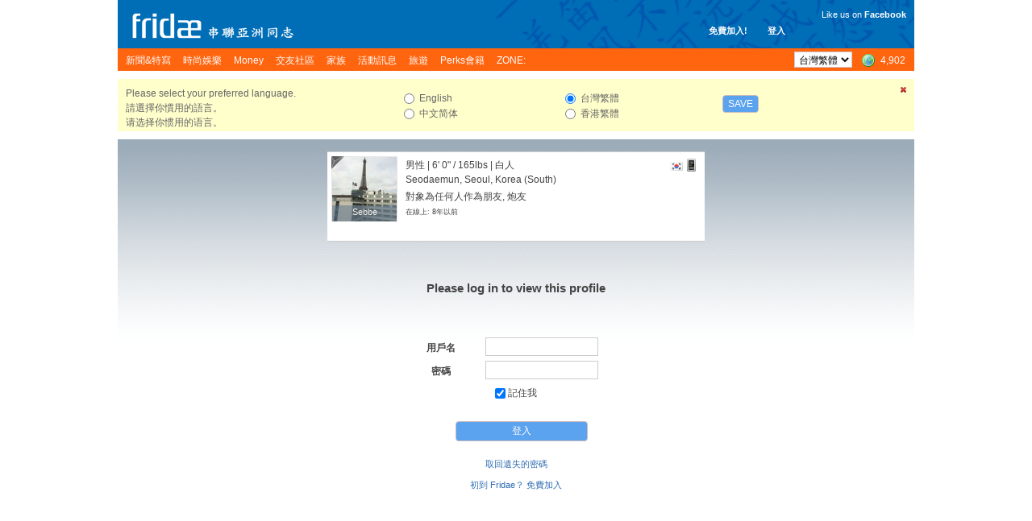

--- FILE ---
content_type: text/html; charset=utf-8
request_url: https://www.google.com/recaptcha/api2/aframe
body_size: 269
content:
<!DOCTYPE HTML><html><head><meta http-equiv="content-type" content="text/html; charset=UTF-8"></head><body><script nonce="Zf_P8JPBfRwJZed0H6AWIw">/** Anti-fraud and anti-abuse applications only. See google.com/recaptcha */ try{var clients={'sodar':'https://pagead2.googlesyndication.com/pagead/sodar?'};window.addEventListener("message",function(a){try{if(a.source===window.parent){var b=JSON.parse(a.data);var c=clients[b['id']];if(c){var d=document.createElement('img');d.src=c+b['params']+'&rc='+(localStorage.getItem("rc::a")?sessionStorage.getItem("rc::b"):"");window.document.body.appendChild(d);sessionStorage.setItem("rc::e",parseInt(sessionStorage.getItem("rc::e")||0)+1);localStorage.setItem("rc::h",'1769790234056');}}}catch(b){}});window.parent.postMessage("_grecaptcha_ready", "*");}catch(b){}</script></body></html>

--- FILE ---
content_type: text/css
request_url: https://cs.fridae.drstcdn.com/css/tooltip.css
body_size: 644
content:
.material-tooltip {
    padding: 10px 8px;
    font-size: 1rem;
    z-index: 2000;
    background-color: transparent;
    border-radius: 2px;
    color: #fff;
    min-height: 36px;
    line-height: 120%;
    opacity: 0;
    display: none;
    position: absolute;
    text-align: center;
    max-width: calc(100% - 4px);
    overflow: hidden;
    left:0;
    top:0;
    will-change: top, left;
}

.backdrop {
  position: absolute;
  opacity: 0;
  display: none;
  height: 7px;
  width: 14px;
  border-radius: 0 0 14px 14px;
  background-color: #323232;
  z-index: -1;
  @include transform-origin( 50% 10%);

  will-change: transform, opacity;
}
